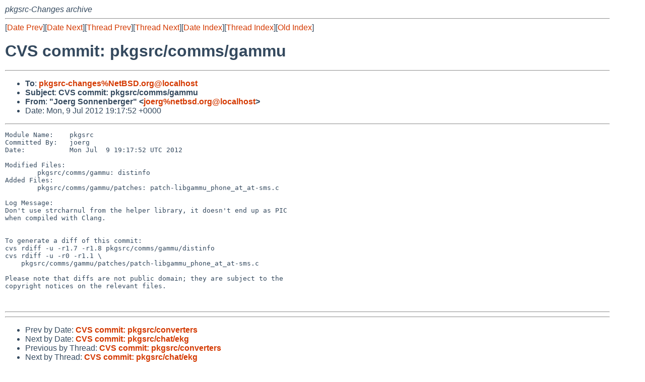

--- FILE ---
content_type: text/html
request_url: http://mail-index.netbsd.org/pkgsrc-changes/2012/07/09/msg075455.html
body_size: 3800
content:
<!-- MHonArc v2.6.18 -->
<!--X-Subject: CVS commit: pkgsrc/comms/gammu -->
<!--X-From-R13: "Xbret Ebaaraoretre" <wbretNargofq.bet> -->
<!--X-Date: Mon,  9 Jul 2012 19:17:54 +0000 (UTC) -->
<!--X-Message-Id: 20120709191752.326F1175DD@cvs.netbsd.org -->
<!--X-Content-Type: text/plain -->
<!--X-Head-End-->
<!DOCTYPE HTML PUBLIC "-//W3C//DTD HTML 4.01 Transitional//EN"
        "http://www.w3.org/TR/html4/loose.dtd">
<html>
<head>
<title>CVS commit: pkgsrc/comms/gammu</title>
<link rel="stylesheet" href="/mailindex.css" type="text/css">
<link rel="shortcut icon" href="/favicon.ico" type="image/x-icon">
</head>
<body>
<!--X-Body-Begin-->
<!--X-User-Header-->
<address>
pkgsrc-Changes archive
</address>
<!--X-User-Header-End-->
<!--X-TopPNI-->
<hr>
[<a href="/pkgsrc-changes/2012/07/09/msg075454.html">Date Prev</a>][<a href="/pkgsrc-changes/2012/07/09/msg075456.html">Date Next</a>][<a href="/pkgsrc-changes/2012/07/09/msg075454.html">Thread Prev</a>][<a href="/pkgsrc-changes/2012/07/09/msg075456.html">Thread Next</a>][<a
href="../../../2012/07/date4.html#075455">Date Index</a>][<a
href="../../../2012/07/thread4.html#075455">Thread Index</a>][<a
href="../oindex.html">Old Index</a>]

<!--X-TopPNI-End-->
<!--X-MsgBody-->
<!--X-Subject-Header-Begin-->
<h1>CVS commit: pkgsrc/comms/gammu</h1>
<hr>
<!--X-Subject-Header-End-->
<!--X-Head-of-Message-->
<ul>
<li><strong>To</strong>: <strong><a href="mailto:pkgsrc-changes%NetBSD.org@localhost">pkgsrc-changes%NetBSD.org@localhost</a></strong></li>
<li><strong>Subject</strong>: <strong>CVS commit: pkgsrc/comms/gammu</strong></li>
<li><strong>From</strong>: <strong>&quot;Joerg Sonnenberger&quot; &lt;<a href="mailto:joerg%netbsd.org@localhost">joerg%netbsd.org@localhost</a>&gt;</strong></li>
<li>Date: Mon, 9 Jul 2012 19:17:52 +0000</li>
</ul>
<!--X-Head-of-Message-End-->
<!--X-Head-Body-Sep-Begin-->
<hr>
<!--X-Head-Body-Sep-End-->
<!--X-Body-of-Message-->
<pre>Module Name:    pkgsrc
Committed By:   joerg
Date:           Mon Jul  9 19:17:52 UTC 2012

Modified Files:
        pkgsrc/comms/gammu: distinfo
Added Files:
        pkgsrc/comms/gammu/patches: patch-libgammu_phone_at_at-sms.c

Log Message:
Don't use strcharnul from the helper library, it doesn't end up as PIC
when compiled with Clang.


To generate a diff of this commit:
cvs rdiff -u -r1.7 -r1.8 pkgsrc/comms/gammu/distinfo
cvs rdiff -u -r0 -r1.1 \
    pkgsrc/comms/gammu/patches/patch-libgammu_phone_at_at-sms.c

Please note that diffs are not public domain; they are subject to the
copyright notices on the relevant files.


</pre>
<!--X-Body-of-Message-End-->
<!--X-MsgBody-End-->
<!--X-Follow-Ups-->
<hr>
<!--X-Follow-Ups-End-->
<!--X-References-->
<!--X-References-End-->
<!--X-BotPNI-->
<hr>
<ul>
<li>Prev by Date:
<strong><a href="/pkgsrc-changes/2012/07/09/msg075454.html">CVS commit: pkgsrc/converters</a></strong>
</li>
<li>Next by Date:
<strong><a href="/pkgsrc-changes/2012/07/09/msg075456.html">CVS commit: pkgsrc/chat/ekg</a></strong>
</li>

<li>Previous by Thread:
<strong><a href="/pkgsrc-changes/2012/07/09/msg075454.html">CVS commit: pkgsrc/converters</a></strong>
</li>
<li>Next by Thread:
<strong><a href="/pkgsrc-changes/2012/07/09/msg075456.html">CVS commit: pkgsrc/chat/ekg</a></strong>
</li>

<li>Indexes:
<ul>
<li><a href="../../../2012/07/date4.html#075455">
<strong>reverse Date</strong></a></li>
<li><a href="../../../2012/07/thread4.html#075455">
<strong>reverse Thread</strong></a></li>
<li><a href="../oindex.html">
<strong>Old Index</strong></a></li>
</ul>
</li>
</ul>

<!--X-BotPNI-End-->
<!--X-User-Footer-->
<strong>
<a href="/index.html">Home</a> |
<a href="../../../index.html">Main Index</a> |
<a href="../../../tindex.html">Thread Index</a> |
<a href="../../../oindex.html">Old Index</a>
</strong>
<!--X-User-Footer-End-->
</body>
</html>
